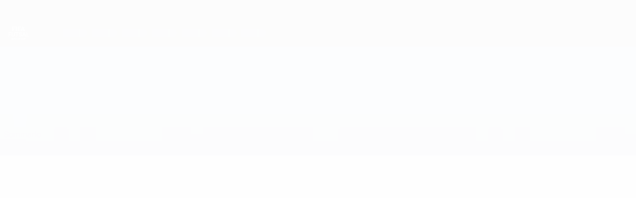

--- FILE ---
content_type: image/svg+xml
request_url: https://img.uefa.com/imgml/uefacom/futsalworldcup/logo_small.svg
body_size: 2350
content:
<svg xmlns="http://www.w3.org/2000/svg" width="70" height="45" viewBox="0 0 70 45">
    <path fill="#FFF" fill-rule="nonzero" d="M8.864 27.19H3.24V33H.31V18.781h9.258v2.373H3.24v3.672h5.625v2.363zm12.664-8.409v9.365c0 1.556-.486 2.787-1.46 3.692-.973.905-2.303 1.357-3.989 1.357-1.66 0-2.978-.44-3.955-1.318-.977-.879-1.475-2.087-1.494-3.623V18.78h2.93v9.385c0 .931.223 1.61.669 2.036.445.427 1.062.64 1.85.64 1.647 0 2.484-.866 2.51-2.598v-9.463h2.94zm12.606 2.373h-4.356V33h-2.93V21.154h-4.296v-2.373h11.582v2.373zm8.387 8.116c0-.554-.196-.979-.586-1.275-.391-.296-1.094-.609-2.11-.937-1.015-.33-1.82-.653-2.412-.972-1.615-.872-2.422-2.048-2.422-3.525 0-.769.217-1.454.65-2.056.433-.602 1.054-1.073 1.865-1.411.81-.339 1.72-.508 2.73-.508 1.015 0 1.92.184 2.714.552.794.368 1.411.887 1.85 1.557.44.67.66 1.433.66 2.285h-2.93c0-.65-.205-1.157-.615-1.518-.41-.361-.986-.542-1.728-.542-.717 0-1.273.151-1.67.454a1.432 1.432 0 0 0-.596 1.196c0 .463.233.85.698 1.162.466.313 1.15.606 2.056.88 1.666.5 2.88 1.122 3.642 1.865.762.742 1.143 1.666 1.143 2.773 0 1.23-.466 2.196-1.397 2.896-.93.7-2.184 1.05-3.76 1.05-1.093 0-2.09-.2-2.988-.601-.898-.4-1.583-.95-2.055-1.646-.472-.696-.708-1.504-.708-2.422h2.94c0 1.57.937 2.354 2.812 2.354.696 0 1.24-.142 1.63-.425.391-.283.587-.679.587-1.186zm12.449.8h-5.137L48.856 33h-3.115l5.293-14.219h2.715L59.071 33h-3.115l-.986-2.93zm-4.346-2.373h3.555l-1.787-5.322-1.768 5.322zm12.205 2.95h6.22V33H59.9V18.781h2.93v11.865zM15.362 42.153l.862-4.552h1.314L16.118 44h-1.327l-1.041-4.28L12.708 44h-1.327l-1.42-6.398h1.314l.866 4.544 1.055-4.544h1.116l1.05 4.552zm7.918-1.208c0 .63-.11 1.182-.334 1.657-.222.474-.54.84-.955 1.098-.415.258-.89.387-1.426.387-.53 0-1.004-.128-1.42-.382a2.54 2.54 0 0 1-.967-1.092c-.228-.474-.344-1.018-.347-1.633v-.316c0-.63.114-1.185.34-1.664.228-.479.549-.846.963-1.103a2.647 2.647 0 0 1 1.422-.384c.533 0 1.007.128 1.421.384.415.257.736.624.963 1.103.227.48.34 1.032.34 1.66v.285zm-1.336-.29c0-.671-.12-1.18-.36-1.53-.24-.348-.583-.522-1.028-.522-.443 0-.784.172-1.024.516-.24.344-.362.849-.365 1.514v.312c0 .653.12 1.16.36 1.52.24.36.586.54 1.038.54.442 0 .782-.173 1.02-.52.236-.347.357-.853.36-1.518v-.312zm4.438 1.002h-1.05V44h-1.319v-6.398h2.378c.756 0 1.339.168 1.749.505.41.337.615.813.615 1.428 0 .437-.094.8-.283 1.092-.19.292-.476.524-.86.697l1.385 2.614V44h-1.415l-1.2-2.342zm-1.05-1.068h1.063c.331 0 .588-.084.77-.253.18-.168.272-.4.272-.696 0-.302-.086-.54-.257-.712-.172-.173-.435-.26-.79-.26h-1.058v1.92zm5.518 2.35h2.8V44h-4.118v-6.398h1.318v5.339zM34.18 44v-6.398h1.97a2.99 2.99 0 0 1 1.509.38c.444.253.79.613 1.04 1.08.248.468.373.999.373 1.594v.294c0 .595-.123 1.124-.367 1.587-.245.463-.59.821-1.035 1.076a3.012 3.012 0 0 1-1.507.387H34.18zm1.319-5.33v4.27h.637c.516 0 .91-.168 1.182-.504.273-.337.412-.82.418-1.446v-.339c0-.65-.135-1.143-.405-1.478-.269-.336-.663-.504-1.182-.504h-.65zm11.345 3.199c-.05.688-.304 1.23-.763 1.626-.458.395-1.062.593-1.812.593-.82 0-1.466-.276-1.936-.828-.47-.553-.705-1.31-.705-2.275v-.39c0-.616.108-1.158.325-1.627.217-.468.526-.828.93-1.079.402-.25.87-.375 1.403-.375.739 0 1.333.197 1.784.593.452.395.712.95.783 1.665h-1.319c-.032-.413-.147-.712-.345-.898-.197-.186-.498-.28-.903-.28-.44 0-.768.158-.986.473-.219.315-.33.804-.336 1.466v.483c0 .692.104 1.197.314 1.516.21.32.54.48.99.48.408 0 .712-.094.913-.28.2-.186.315-.474.345-.863h1.318zm5.483-4.267v4.214c0 .7-.219 1.254-.657 1.661-.438.407-1.036.61-1.795.61-.747 0-1.34-.197-1.78-.592-.439-.396-.663-.94-.672-1.63v-4.263h1.318v4.223c0 .419.1.724.301.916.201.192.479.288.833.288.741 0 1.118-.39 1.13-1.17v-4.257h1.322zm2.175 4.144V44h-1.319v-6.398h2.497c.48 0 .903.087 1.267.263.365.176.646.426.842.75.196.323.294.692.294 1.105 0 .627-.214 1.121-.643 1.483-.43.362-1.024.543-1.782.543h-1.156zm0-1.068h1.178c.348 0 .614-.082.797-.246.183-.164.275-.399.275-.703 0-.314-.092-.567-.277-.76-.185-.194-.44-.294-.765-.3h-1.208v2.009zM12.379.045h10.8L22.04 3.079h-5.219V5.91h4.288l-1.2 3.05h-3.088V14H12.38V.045zm12.158 0h4.384v13.954H24.53L24.537.045zm25.661 0L55.268 14h-4.375l-.572-1.876h-4.948L44.827 14h-4.245L45.64.045h4.56zM46.155 9.44H49.6l-1.752-5.81-1.692 5.81zM31.954.045H42.76l-1.147 3.034h-5.22V5.91h4.293l-1.21 3.05h-3.083V14h-4.44V.045zM54.38 3.733c-.258 0-.503-.051-.73-.15a1.9 1.9 0 0 1-.593-.402 1.851 1.851 0 0 1-.397-.592 1.775 1.775 0 0 1-.148-.724 1.882 1.882 0 0 1 .545-1.318c.172-.169.369-.302.593-.4.227-.101.472-.147.73-.147.257 0 .5.046.726.147a1.883 1.883 0 0 1 .993.992c.097.225.147.466.147.726 0 .256-.05.499-.147.724a1.873 1.873 0 0 1-.401.592 1.826 1.826 0 0 1-.592.402 1.79 1.79 0 0 1-.726.15zm0-.363c.197 0 .38-.038.55-.11a1.39 1.39 0 0 0 .448-.315c.127-.135.228-.293.306-.478.071-.187.108-.385.108-.602 0-.219-.037-.42-.108-.604a1.553 1.553 0 0 0-.306-.476 1.36 1.36 0 0 0-.447-.315 1.39 1.39 0 0 0-.551-.11c-.197 0-.38.038-.552.11a1.37 1.37 0 0 0-.45.315 1.548 1.548 0 0 0-.303.476c-.073.184-.11.385-.11.604 0 .217.037.415.11.602.077.185.178.343.304.478.128.133.277.24.45.314.17.073.354.11.551.11zM53.656.8h.79c.258 0 .453.046.584.14.131.096.198.256.198.48 0 .181-.047.316-.143.406a.712.712 0 0 1-.41.162l.568.926h-.404l-.548-.911h-.235v.911h-.4V.801zm.4.904h.347c.057 0 .111-.005.163-.013a.448.448 0 0 0 .138-.039.224.224 0 0 0 .095-.096.33.33 0 0 0 .036-.168.27.27 0 0 0-.039-.151.245.245 0 0 0-.099-.085.396.396 0 0 0-.14-.045 1.402 1.402 0 0 0-.15-.008h-.351v.605z"/>
</svg>
